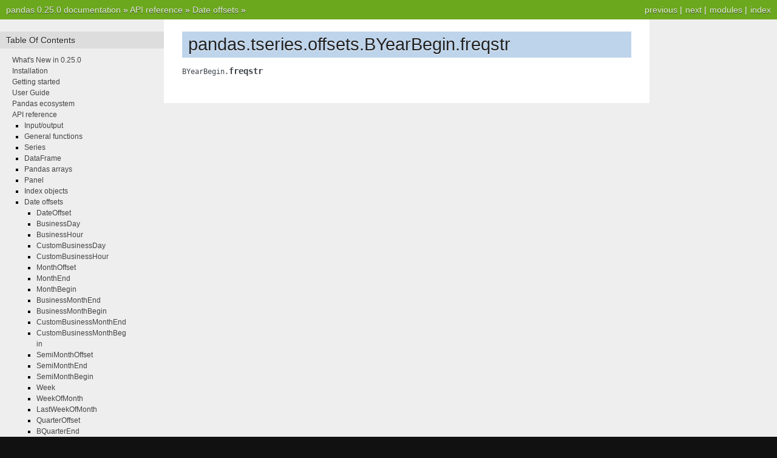

--- FILE ---
content_type: text/html
request_url: https://pandas.pydata.org/pandas-docs/version/0.25.0/reference/api/pandas.tseries.offsets.BYearBegin.freqstr.html
body_size: 2464
content:


<!DOCTYPE html PUBLIC "-//W3C//DTD XHTML 1.0 Transitional//EN"
  "http://www.w3.org/TR/xhtml1/DTD/xhtml1-transitional.dtd">

<html xmlns="http://www.w3.org/1999/xhtml">
  <head>
    <meta http-equiv="X-UA-Compatible" content="IE=Edge" />
    <meta http-equiv="Content-Type" content="text/html; charset=utf-8" />
    <title>pandas.tseries.offsets.BYearBegin.freqstr &#8212; pandas 0.25.0 documentation</title>
    <link rel="stylesheet" href="../../_static/nature.css" type="text/css" />
    <link rel="stylesheet" href="../../_static/pygments.css" type="text/css" />
    <script type="text/javascript" id="documentation_options" data-url_root="../../" src="../../_static/documentation_options.js"></script>
    <script type="text/javascript" src="../../_static/jquery.js"></script>
    <script type="text/javascript" src="../../_static/underscore.js"></script>
    <script type="text/javascript" src="../../_static/doctools.js"></script>
    <script type="text/javascript" src="../../_static/language_data.js"></script>
    <script async="async" type="text/javascript" src="https://cdnjs.cloudflare.com/ajax/libs/mathjax/2.7.5/latest.js?config=TeX-AMS-MML_HTMLorMML"></script>
    <script type="text/x-mathjax-config">MathJax.Hub.Config({"tex2jax": {"inlineMath": [["$", "$"], ["\\(", "\\)"]], "processEscapes": true, "ignoreClass": "document", "processClass": "math|output_area"}})</script>
    <link rel="shortcut icon" href="../../_static/favicon.ico"/>
    <link rel="index" title="Index" href="../../genindex.html" />
    <link rel="search" title="Search" href="../../search.html" />
    <link rel="next" title="pandas.tseries.offsets.BYearBegin.kwds" href="pandas.tseries.offsets.BYearBegin.kwds.html" />
    <link rel="prev" title="pandas.tseries.offsets.BYearBegin.rollforward" href="pandas.tseries.offsets.BYearBegin.rollforward.html" /> 
  </head><body>
    <div class="related" role="navigation" aria-label="related navigation">
      <h3>Navigation</h3>
      <ul>
        <li class="right" style="margin-right: 10px">
          <a href="../../genindex.html" title="General Index"
             accesskey="I">index</a></li>
        <li class="right" >
          <a href="../../py-modindex.html" title="Python Module Index"
             >modules</a> |</li>
        <li class="right" >
          <a href="pandas.tseries.offsets.BYearBegin.kwds.html" title="pandas.tseries.offsets.BYearBegin.kwds"
             accesskey="N">next</a> |</li>
        <li class="right" >
          <a href="pandas.tseries.offsets.BYearBegin.rollforward.html" title="pandas.tseries.offsets.BYearBegin.rollforward"
             accesskey="P">previous</a> |</li>
        <li class="nav-item nav-item-0"><a href="../../index.html">pandas 0.25.0 documentation</a> &#187;</li>
          <li class="nav-item nav-item-1"><a href="../index.html" >API reference</a> &#187;</li>
          <li class="nav-item nav-item-2"><a href="../offset_frequency.html" accesskey="U">Date offsets</a> &#187;</li> 
      </ul>
    </div>
<div class="content-wrapper">
    <div class="content">
        <div class="document">
            <div class="sphinxsidebar">
                <h3>Table Of Contents</h3>
                <ul class="current">
<li class="toctree-l1"><a class="reference internal" href="../../whatsnew/v0.25.0.html">What's New in 0.25.0</a></li>
<li class="toctree-l1"><a class="reference internal" href="../../install.html">Installation</a></li>
<li class="toctree-l1"><a class="reference internal" href="../../getting_started/index.html">Getting started</a></li>
<li class="toctree-l1"><a class="reference internal" href="../../user_guide/index.html">User Guide</a></li>
<li class="toctree-l1"><a class="reference internal" href="../../ecosystem.html">Pandas ecosystem</a></li>
<li class="toctree-l1 current"><a class="reference internal" href="../index.html">API reference</a><ul class="current">
<li class="toctree-l2"><a class="reference internal" href="../io.html">Input/output</a></li>
<li class="toctree-l2"><a class="reference internal" href="../general_functions.html">General functions</a></li>
<li class="toctree-l2"><a class="reference internal" href="../series.html">Series</a></li>
<li class="toctree-l2"><a class="reference internal" href="../frame.html">DataFrame</a></li>
<li class="toctree-l2"><a class="reference internal" href="../arrays.html">Pandas arrays</a></li>
<li class="toctree-l2"><a class="reference internal" href="../panel.html">Panel</a></li>
<li class="toctree-l2"><a class="reference internal" href="../indexing.html">Index objects</a></li>
<li class="toctree-l2 current"><a class="reference internal" href="../offset_frequency.html">Date offsets</a><ul class="current">
<li class="toctree-l3"><a class="reference internal" href="../offset_frequency.html#dateoffset">DateOffset</a></li>
<li class="toctree-l3"><a class="reference internal" href="../offset_frequency.html#businessday">BusinessDay</a></li>
<li class="toctree-l3"><a class="reference internal" href="../offset_frequency.html#businesshour">BusinessHour</a></li>
<li class="toctree-l3"><a class="reference internal" href="../offset_frequency.html#custombusinessday">CustomBusinessDay</a></li>
<li class="toctree-l3"><a class="reference internal" href="../offset_frequency.html#custombusinesshour">CustomBusinessHour</a></li>
<li class="toctree-l3"><a class="reference internal" href="../offset_frequency.html#monthoffset">MonthOffset</a></li>
<li class="toctree-l3"><a class="reference internal" href="../offset_frequency.html#monthend">MonthEnd</a></li>
<li class="toctree-l3"><a class="reference internal" href="../offset_frequency.html#monthbegin">MonthBegin</a></li>
<li class="toctree-l3"><a class="reference internal" href="../offset_frequency.html#businessmonthend">BusinessMonthEnd</a></li>
<li class="toctree-l3"><a class="reference internal" href="../offset_frequency.html#businessmonthbegin">BusinessMonthBegin</a></li>
<li class="toctree-l3"><a class="reference internal" href="../offset_frequency.html#custombusinessmonthend">CustomBusinessMonthEnd</a></li>
<li class="toctree-l3"><a class="reference internal" href="../offset_frequency.html#custombusinessmonthbegin">CustomBusinessMonthBegin</a></li>
<li class="toctree-l3"><a class="reference internal" href="../offset_frequency.html#semimonthoffset">SemiMonthOffset</a></li>
<li class="toctree-l3"><a class="reference internal" href="../offset_frequency.html#semimonthend">SemiMonthEnd</a></li>
<li class="toctree-l3"><a class="reference internal" href="../offset_frequency.html#semimonthbegin">SemiMonthBegin</a></li>
<li class="toctree-l3"><a class="reference internal" href="../offset_frequency.html#week">Week</a></li>
<li class="toctree-l3"><a class="reference internal" href="../offset_frequency.html#weekofmonth">WeekOfMonth</a></li>
<li class="toctree-l3"><a class="reference internal" href="../offset_frequency.html#lastweekofmonth">LastWeekOfMonth</a></li>
<li class="toctree-l3"><a class="reference internal" href="../offset_frequency.html#quarteroffset">QuarterOffset</a></li>
<li class="toctree-l3"><a class="reference internal" href="../offset_frequency.html#bquarterend">BQuarterEnd</a></li>
<li class="toctree-l3"><a class="reference internal" href="../offset_frequency.html#bquarterbegin">BQuarterBegin</a></li>
<li class="toctree-l3"><a class="reference internal" href="../offset_frequency.html#quarterend">QuarterEnd</a></li>
<li class="toctree-l3"><a class="reference internal" href="../offset_frequency.html#quarterbegin">QuarterBegin</a></li>
<li class="toctree-l3"><a class="reference internal" href="../offset_frequency.html#yearoffset">YearOffset</a></li>
<li class="toctree-l3"><a class="reference internal" href="../offset_frequency.html#byearend">BYearEnd</a></li>
<li class="toctree-l3 current"><a class="reference internal" href="../offset_frequency.html#byearbegin">BYearBegin</a></li>
<li class="toctree-l3"><a class="reference internal" href="../offset_frequency.html#yearend">YearEnd</a></li>
<li class="toctree-l3"><a class="reference internal" href="../offset_frequency.html#yearbegin">YearBegin</a></li>
<li class="toctree-l3"><a class="reference internal" href="../offset_frequency.html#fy5253">FY5253</a></li>
<li class="toctree-l3"><a class="reference internal" href="../offset_frequency.html#fy5253quarter">FY5253Quarter</a></li>
<li class="toctree-l3"><a class="reference internal" href="../offset_frequency.html#easter">Easter</a></li>
<li class="toctree-l3"><a class="reference internal" href="../offset_frequency.html#tick">Tick</a></li>
<li class="toctree-l3"><a class="reference internal" href="../offset_frequency.html#day">Day</a></li>
<li class="toctree-l3"><a class="reference internal" href="../offset_frequency.html#hour">Hour</a></li>
<li class="toctree-l3"><a class="reference internal" href="../offset_frequency.html#minute">Minute</a></li>
<li class="toctree-l3"><a class="reference internal" href="../offset_frequency.html#second">Second</a></li>
<li class="toctree-l3"><a class="reference internal" href="../offset_frequency.html#milli">Milli</a></li>
<li class="toctree-l3"><a class="reference internal" href="../offset_frequency.html#micro">Micro</a></li>
<li class="toctree-l3"><a class="reference internal" href="../offset_frequency.html#nano">Nano</a></li>
<li class="toctree-l3"><a class="reference internal" href="../offset_frequency.html#bday">BDay</a></li>
<li class="toctree-l3"><a class="reference internal" href="../offset_frequency.html#bmonthend">BMonthEnd</a></li>
<li class="toctree-l3"><a class="reference internal" href="../offset_frequency.html#bmonthbegin">BMonthBegin</a></li>
<li class="toctree-l3"><a class="reference internal" href="../offset_frequency.html#cbmonthend">CBMonthEnd</a></li>
<li class="toctree-l3"><a class="reference internal" href="../offset_frequency.html#cbmonthbegin">CBMonthBegin</a></li>
<li class="toctree-l3"><a class="reference internal" href="../offset_frequency.html#cday">CDay</a></li>
</ul>
</li>
<li class="toctree-l2"><a class="reference internal" href="../offset_frequency.html#frequencies">Frequencies</a></li>
<li class="toctree-l2"><a class="reference internal" href="../window.html">Window</a></li>
<li class="toctree-l2"><a class="reference internal" href="../groupby.html">GroupBy</a></li>
<li class="toctree-l2"><a class="reference internal" href="../resampling.html">Resampling</a></li>
<li class="toctree-l2"><a class="reference internal" href="../style.html">Style</a></li>
<li class="toctree-l2"><a class="reference internal" href="../plotting.html">Plotting</a></li>
<li class="toctree-l2"><a class="reference internal" href="../general_utility_functions.html">General utility functions</a></li>
<li class="toctree-l2"><a class="reference internal" href="../extensions.html">Extensions</a></li>
</ul>
</li>
<li class="toctree-l1"><a class="reference internal" href="../../development/index.html">Development</a></li>
<li class="toctree-l1"><a class="reference internal" href="../../whatsnew/index.html">Release Notes</a></li>
</ul>

                <h3 style="margin-top: 1.5em;">Search</h3>

                <form class="search" action="../../search.html" method="get">
                    <input type="text" name="q" size="18"/>
                    <input type="submit" value="Go"/>
                    <input type="hidden" name="check_keywords" value="yes"/>
                    <input type="hidden" name="area" value="default"/>
                </form>
                <p class="searchtip" style="font-size: 90%">
                    Enter search terms or a module, class or function name.
                </p>

            </div>
             
            <div class="documentwrapper">
                <div class="bodywrapper">
                    <div class="body">
                        
  <div class="section" id="pandas-tseries-offsets-byearbegin-freqstr">
<h1>pandas.tseries.offsets.BYearBegin.freqstr<a class="headerlink" href="#pandas-tseries-offsets-byearbegin-freqstr" title="Permalink to this headline">¶</a></h1>
<dl class="attribute">
<dt id="pandas.tseries.offsets.BYearBegin.freqstr">
<code class="descclassname">BYearBegin.</code><code class="descname">freqstr</code><a class="headerlink" href="#pandas.tseries.offsets.BYearBegin.freqstr" title="Permalink to this definition">¶</a></dt>
<dd></dd></dl>

</div>


                    </div>
                </div>
            </div>

            
            <div class="clearer"></div>
        </div>
    </div>
</div>
    <div class="related" role="navigation" aria-label="related navigation">
      <h3>Navigation</h3>
      <ul>
        <li class="right" style="margin-right: 10px">
          <a href="../../genindex.html" title="General Index"
             >index</a></li>
        <li class="right" >
          <a href="../../py-modindex.html" title="Python Module Index"
             >modules</a> |</li>
        <li class="right" >
          <a href="pandas.tseries.offsets.BYearBegin.kwds.html" title="pandas.tseries.offsets.BYearBegin.kwds"
             >next</a> |</li>
        <li class="right" >
          <a href="pandas.tseries.offsets.BYearBegin.rollforward.html" title="pandas.tseries.offsets.BYearBegin.rollforward"
             >previous</a> |</li>
        <li class="nav-item nav-item-0"><a href="../../index.html">pandas 0.25.0 documentation</a> &#187;</li>
          <li class="nav-item nav-item-1"><a href="../index.html" >API reference</a> &#187;</li>
          <li class="nav-item nav-item-2"><a href="../offset_frequency.html" >Date offsets</a> &#187;</li> 
      </ul>
    </div>
<style type="text/css">
    .scrollToTop {
        text-align: center;
        font-weight: bold;
        position: fixed;
        bottom: 60px;
        right: 40px;
        display: none;
    }
</style>
<a href="#" class="scrollToTop">Scroll To Top</a>
<script type="text/javascript">
$(document).ready(function() {
    //Check to see if the window is top if not then display button
    $(window).scroll(function() {
        if ($(this).scrollTop() > 200) {
            $('.scrollToTop').fadeIn();
        } else {
            $('.scrollToTop').fadeOut();
        }
    });

    //Click event to scroll to top
    $('.scrollToTop').click(function() {
        $('html, body').animate({
            scrollTop: 0
        }, 500);
        return false;
    });
});
</script>
<script type="text/javascript">
  var _gaq = _gaq || [];
  _gaq.push(['_setAccount', 'UA-27880019-2']);
  _gaq.push(['_trackPageview']);

  (function() {
    var ga = document.createElement('script'); ga.type = 'text/javascript'; ga.async = true;
    ga.src = ('https:' == document.location.protocol ? 'https://ssl' : 'http://www') + '.google-analytics.com/ga.js';
    var s = document.getElementsByTagName('script')[0]; s.parentNode.insertBefore(ga, s);
  })();
</script>

  </body>
</html>

--- FILE ---
content_type: application/javascript
request_url: https://pandas.pydata.org/pandas-docs/version/0.25.0/_static/documentation_options.js
body_size: -154
content:
var DOCUMENTATION_OPTIONS = {
    URL_ROOT: document.getElementById("documentation_options").getAttribute('data-url_root'),
    VERSION: '0.25.0',
    LANGUAGE: 'None',
    COLLAPSE_INDEX: false,
    FILE_SUFFIX: '.html',
    HAS_SOURCE: true,
    SOURCELINK_SUFFIX: '.txt',
    NAVIGATION_WITH_KEYS: false,
};